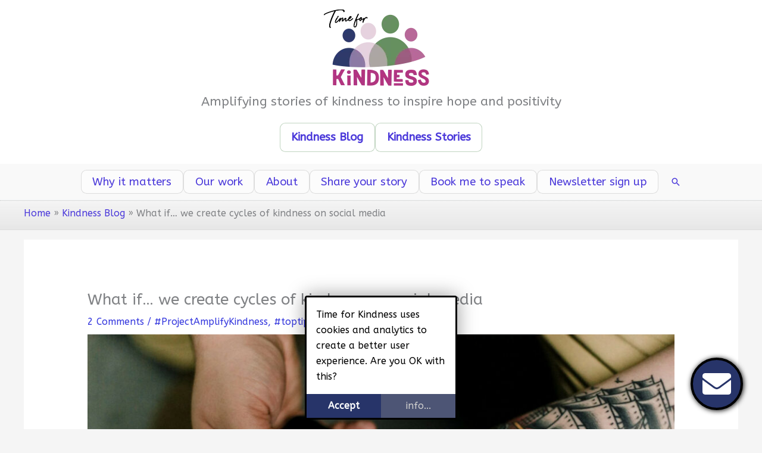

--- FILE ---
content_type: text/css
request_url: https://timeforkindness.co.uk/wp-content/cache/autoptimize/css/autoptimize_single_38a0255dda30987aac732c26841beedd.css?ver=2.44.1
body_size: -301
content:
.form-row-wide .woocommerce-input-wrapper .iti{width:100%}

--- FILE ---
content_type: text/css
request_url: https://timeforkindness.co.uk/wp-content/cache/autoptimize/css/autoptimize_single_a20b7ce62e6055f66fe0ab815537c311.css?ver=1.5.0
body_size: -222
content:
.wpcf7-form-control .wpcf7-list-item input[type=radio],.wpcf7-form-control .wpcf7-list-item input[type=checkbox]{margin:.25em .5em 0}.wpcf7-checkbox .wpcf7-list-item{margin:0}label .wpcf7-list-item,.wpcf7-checkbox .wpcf7-list-item>label{display:flex;flex-direction:row;align-items:flex-start}.wpcf7-validates-as-required .wpcf7-list-item-label:after{color:red;content:'*';margin-left:.25em}

--- FILE ---
content_type: text/css
request_url: https://timeforkindness.co.uk/wp-content/cache/autoptimize/css/autoptimize_single_ed65539c14278b862be016b565b1063e.css?ver=1.5.0
body_size: 30
content:
body .cmb-container{background-color:var(--panel-color);color:#fff}body .cmb-button{background-color:var(--button-bg)}body .cmb-form h3{color:#fff;font-size:18pt;padding-top:1rem;padding-bottom:1rem}body .cmb-form-email input[type=email],.cmb-form-email textarea{font-size:12pt}body .cmb-container,body .cmb-button{box-shadow:1px 1px .5em #000}body .cmb-button .cmb-icon svg{fill:#fff}body .cmb-form-page a:after,body .cmb-form-phone a:before{font-family:'Font Awesome 5 Free';font-weight:900}body .cmb-form-phone a:before{content:'\f095';margin-right:.5em}body .cmb-form-page a:after{content:'\f138';margin-left:.5em;padding-left:0;padding-right:.25em;transition:.3s}body .cmb-form-page a:hover:after{padding-left:.25em;padding-right:0}body .cmb-accept-terms{align-items:inherit;padding:1em 0}body .cmb-form button,body .cmb-form-page a,body .cmb-form-phone a{background-color:var(--button-bg);color:#fff;padding:.75em 0;display:block;margin:0;line-height:1em}body .cmb-form button:hover,body .cmb-form-page a:hover,body .cmb-form-phone a:hover{background-color:var(--button-bg-hover);color:#fff;text-shadow:none;filter:brightness(130%)}

--- FILE ---
content_type: text/css
request_url: https://timeforkindness.co.uk/wp-content/cache/autoptimize/css/autoptimize_single_04d768be47469d3f4409b31240f49676.css?ver=1.1.9
body_size: 379
content:
@media print{.cmb-button{display:none}}@media screen{.cmb-button{border-radius:50%;width:5em;height:5em;display:flex;position:fixed;right:2em;bottom:2em;background-color:grey;box-sizing:content-box;justify-content:center;align-items:center;cursor:pointer;border:.25em solid #000;z-index:2001;font-size:7.5pt;transition:.3s}}.cmb-button .cmb-icon{width:3em;height:3em;position:absolute;transition:.3s;display:flex;flex-direction:column;align-items:center;justify-content:center}.cmb-button:hover .cmb-icon svg{width:100%;height:100%;transition:.2s}.cmb-button:hover .cmb-icon svg{transform:scale(1.1)}.cmb-button .cmb-icon i{color:#fff;font-size:24pt;transition:.2s;opacity:.90}.cmb-button:hover .cmb-icon i{opacity:1;font-size:28pt;text-shadow:0 0 .5em #ffffff88}@media(min-width:1024px){.cmb-button .cmb-icon i{font-size:34pt}.cmb-button:hover .cmb-icon i{font-size:36pt}}.cmb-container{transform:scale(.1);z-index:2000;border-radius:1em;border:.25em solid #000;background-color:grey;position:fixed;width:80vw;opacity:0;right:10vw;bottom:10vh;max-width:80vw;max-height:90vh;transform-origin:bottom right;display:flex;flex-direction:column;gap:1em;padding:1em;overflow-y:auto;transition:.2s}.cmb-container.active{transform:scale(1);opacity:1.0}@media(min-width:1024px){.cmb-container{font-size:inherit;right:6em;bottom:6em;width:25em}}.cmb-form h3{font-size:14pt;text-align:center;font-weight:700;cursor:default}.cmb-form button{font-size:14pt;font-weight:700;background-color:#ffffff44;transition:.3s}.cmb-form-page a,.cmb-form-phone a{display:block;font-size:14pt;font-weight:700;text-align:center;background-color:#ffffff44;padding:.5em;border-radius:.25em;transition:.3s}.cmb-form button:hover,.cmb-form-page a:hover,.cmb-form-phone a:hover{background-color:#ffffff66;text-shadow:0 0 .5em #fff}.cmb-form-email{display:flex;flex-direction:column}.cmb-form-email input[type=email],.cmb-form-email textarea{font-size:14pt;padding:.5em}.cmb-accept-terms{display:flex;flex-direction:row;gap:1em;padding:.25em 0;justify-content:flex-start;align-items:flex-start}.cmb-container .cmb-spinner{position:absolute;width:100%;height:100%;left:0;top:0;display:flex;flex-direction:column;justify-content:center;align-items:center;background-image:linear-gradient(to bottom right,transparent -50%,#44444488 150%)}@media(min-width:768px){.cmb-button{font-size:9pt}}@media(min-width:1024px){.cmb-button{font-size:inherit}.cmb-form-phone a{font-size:18pt}}

--- FILE ---
content_type: text/css
request_url: https://timeforkindness.co.uk/wp-content/cache/autoptimize/css/autoptimize_single_5c83dd74a736eb28201eef88c8d1bd42.css?ver=1.2.0
body_size: -183
content:
.cust-testimonials{margin-bottom:2em}.cust-testimonials>ul{list-style-type:none;padding:0;margin:0}.cust-testimonials:not(.testimonials-masonry)>ul{display:flex;flex-direction:column;justify-content:space-between;overflow:hidden}@media(min-width:768px){.cust-testimonials-2-cols:not(.testimonials-masonry)>ul,.cust-testimonials-3-cols:not(.testimonials-masonry)>ul{flex-direction:row;flex-wrap:wrap}.cust-testimonials-2-cols>ul li,.cust-testimonials-3-cols>ul li{width:49%}}@media(min-width:1024px){.cust-testimonials-3-cols>ul li{width:32%}}

--- FILE ---
content_type: text/javascript
request_url: https://timeforkindness.co.uk/wp-content/cache/autoptimize/js/autoptimize_single_0acc48370210824e9ada3679f46c4013.js?ver=2.13.8
body_size: -130
content:
document.addEventListener("DOMContentLoaded",(function(){"use strict";"undefined"!=typeof spamSheildDelayActivate&&(spamSheildDelayActivate.adjustForms=()=>{document.querySelectorAll(`[${spamSheildDelayActivate.attFull}]`).forEach((function(t){const e=JSON.parse(t.dataset[spamSheildDelayActivate.attShort]);e.frmmth,t.action=e.fmract,e.frmmth?t.method=e.frmmth:t.removeAttribute("method"),t.removeAttribute(spamSheildDelayActivate.attFull)}))},setTimeout(spamSheildDelayActivate.adjustForms,spamSheildDelayActivate.delay))}));

--- FILE ---
content_type: text/javascript
request_url: https://timeforkindness.co.uk/wp-content/cache/autoptimize/js/autoptimize_single_7ad56e6e4dd96fb3c0963a5018078e1b.js?ver=1.5.0
body_size: -326
content:
(function($){'use strict';$(window).on('load',function(){if(typeof AOS!='undefined'){AOS.init();}});})(jQuery);